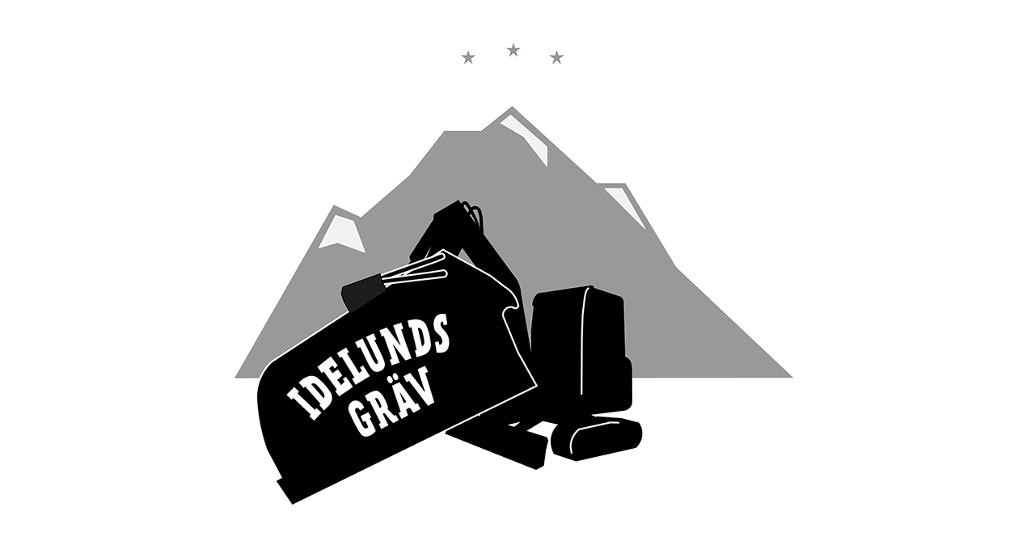

--- FILE ---
content_type: text/html
request_url: http://idelund.com/
body_size: 1253
content:
<!DOCTYPE html>
<html>
	<head>
		<meta charset="UTF-8">
		<title>Idelunds Gräv</title>
		<link href="https://fonts.googleapis.com/css?family=Nunito:700i,900" rel="stylesheet">
		<link rel="stylesheet" href="css/idelund.css" type="text/css" media="all">		
		<!-- Google tag (gtag.js) -->
		<script async src="https://www.googletagmanager.com/gtag/js?id=G-WLPKVXFWM2"></script>
		<script>
		window.dataLayer = window.dataLayer || [];
		function gtag(){dataLayer.push(arguments);}
		gtag('js', new Date());

		gtag('config', 'G-WLPKVXFWM2');
		</script>
		<script src="js/idelund.min.js"></script>
		<!--<script src="http://localhost:35729/livereload.js"></script>-->
	</head>
	<body>
		<div class="block bold" style="text-align: center;">
			<img src="img/logo2.png" class="logo">
		</div>
		<div class="block bold inverted tjanster">
			<br/><br/><br/><br/><br/><br/><br/><br/><br/><br/>
			TJÄNSTER<br/>
			&gt; MARKARBETEN<br/>
			&gt; DRÄNERINGAR<br/>
			&gt; TOMTPLANERING<br/>
			&gt; ENSKILDA AVLOPP<br/>
			&gt; SCHAKTARBETEN<br/>
			&gt; POOLGRÄVNING
			
		</div>
		<div class="block italic">
			<!--<div class="right">-->
				&ndash; Jag utför olika grävarbeten på västkusten. Jag strävar efter ett nära samarbete med dig som kund och det är tillsammans som vi hittar de bästa lösningarna för dig. Jag är rädd om din trädgård och utför markarbeten som smälter in på platsen och passar in i landskapet.
				<br/><br/>
				Välkommen att höra av dig för en gratis konsultation och offert.
				<br/><br/>
				Ulf Svensson	
			<!--</div>-->
		</div>

		<div class="block bold inverted kontakt">
			KONTAKT<br/>
			ULF SVENSSON<br/>
			<a href="tel:0702390249">0702 39 02 49</a><br/>
			<a href="mailto:ulf@idelund.com">ulf@idelund.com</a><br/><br/><br/><br/><br/><br/><br/><br/><br/><br/><br/><br/>

		</div>

		<!--<div class="block bold">
			<div class="left">
				REFERENS DRÄNERING
				<div class="placeholder"></div>
				<span class="italic">&ndash; Citat från kund</span><br>Namn Namnsson
			</div>
			<div class="right">
				REFERENS ENSKILT AVLOPP
				<div class="placeholder"></div>
				<span class="italic">&ndash; Citat från kund</span><br>Namn Namnsson
			</div>
		</div>-->

		<div class="block gallery">
			<div class="gallery-thumb" id="img-1"></div>
			<div class="gallery-thumb" id="img-2"></div>
			<div class="gallery-thumb" id="img-3"></div>
			<div class="gallery-thumb" id="img-4"></div>
			<div class="gallery-thumb" id="img-5"></div>
			<div class="gallery-thumb" id="img-6"></div>
			<div class="gallery-thumb" id="img-7"></div>
			<div class="gallery-thumb" id="img-8"></div>
		</div>

		<div class="block bold">
			<div class="left">
			<a href="https://goo.gl/maps/RkW2tvN1GmKZEyNw8" target="_blank">IDELUNDS GRÄV<br/>
			IDELUNDSVÄGEN 17<br/>
			439 72 FJÄRÅS</a><br/>
			INNEHAR F-SKATTESEDEL
		</div>
		<div class="right textalign-right">
		
		</div>

		</div>
		<script type="text/javascript" src="js/idelund.min.js"></script>
	</body>
</html>

--- FILE ---
content_type: text/css
request_url: http://idelund.com/css/idelund.css
body_size: 601
content:
*{-webkit-box-sizing:border-box;-moz-box-sizing:border-box;box-sizing:border-box}body{-webkit-font-smoothing:antialiased;-moz-osx-font-smoothing:grayscale;margin:0;font-family:'Nunito',sans-serif;color:#151515;background-color:#fff;font-size:16pt;-webkit-box-sizing:border-box;-moz-box-sizing:border-box;box-sizing:border-box}h1,h2,h3,h4,h5,h6{font-weight:bold}b{font-weight:800}a{color:#151515}.block{max-width:1200px;margin:auto;padding:2.5em 3.5em;overflow:auto;-webkit-background-size:cover;background-size:cover;background-position:center}.logo{max-width:700px;width:58vw}.tjanster{background-image:url('../img/tjanster.jpg')}.kontakt{background-image:url('../img/kontakt.jpg')}.block.inverted{max-width:1200px;margin:auto;padding:2.5em 3.5em;overflow:auto;-webkit-background-size:cover;background-size:cover;background-position:center;background-color:#151515;color:#fff}.block.inverted a{color:#fff}.bold{font-weight:800}.italic{font-weight:700;font-style:italic}.right{float:right;width:50%;padding-left:0.5em}.left{float:left;width:50%;padding-right:0.5em}.textalign-right{text-align:right}.placeholder{border:1px solid #151515;width:100%;height:200px;margin:1.5em 0}.gallery-thumb{display:inline-block;width:25%;height:25vw;max-height:300px;max-width:300%;margin:0px;padding:0px;-webkit-background-size:cover;background-size:cover;background-position:center;cursor:pointer}.gallery-thumb#img-1{background-image:url('../img/galleri/1.jpg')}.gallery-thumb#img-2{background-image:url('../img/galleri/2.jpg')}.gallery-thumb#img-3{background-image:url('../img/galleri/3.jpg')}.gallery-thumb#img-4{background-image:url('../img/galleri/4.jpg')}.gallery-thumb#img-5{background-image:url('../img/galleri/5.jpg')}.gallery-thumb#img-6{background-image:url('../img/galleri/6.jpg')}.gallery-thumb#img-7{background-image:url('../img/galleri/7.jpg')}.gallery-thumb#img-8{background-image:url('../img/galleri/8.jpg')}.block.gallery{padding:0px;font-size:0px}